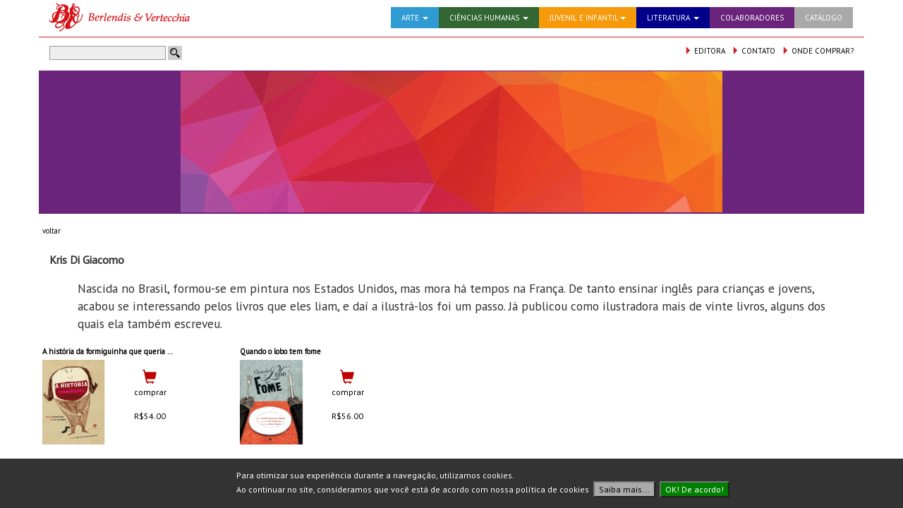

--- FILE ---
content_type: text/html; charset=utf-8
request_url: http://berlendis.com/author.aspx?author=213
body_size: 7149
content:

<!DOCTYPE html>
<html xmlns="http://www.w3.org/1999/xhtml">
<head><title>
	Berlendis & Vertecchia
</title><link href="images/favicon.ico" rel="SHORTCUT ICON" /><meta charset="utf-8" /><meta http-equiv="X-UA-Compatible" content="IE=edge" /><meta name="viewport" content="width=device-width, initial-scale=1" />
    <!-- The above 3 meta tags *must* come first in the head; any other head content must come *after* these tags -->
    <link href="https://fonts.googleapis.com/css?family=PT+Sans" rel="stylesheet" />
    <!-- Bootstrap -->
    <link href="Content/bootstrap.min.css" rel="stylesheet" /><link href="Content/font-awesome.min.css" rel="stylesheet" /><link href="css/berlendis.css?v=17" rel="stylesheet" />
    <!-- HTML5 shim and Respond.js for IE8 support of HTML5 elements and media queries -->
    <!-- WARNING: Respond.js doesn't work if you view the page via file:// -->
    <!--[if lt IE 9]>
      <script src="https://oss.maxcdn.com/html5shiv/3.7.3/html5shiv.min.js"></script>
      <script src="https://oss.maxcdn.com/respond/1.4.2/respond.min.js"></script>
    <![endif]-->
    <link href="css/smoothness/jquery-ui.min.css" rel="stylesheet" />
    <script src="scripts/jquery-1.12.4.min.js"></script>
    <script src="scripts/jquery-ui-1.12.1.min.js"></script>
    <script type="text/javascript">
        $(function () {
            //botão de busca
            $("#ctl00_txtSearch").keydown(function (event) {
                if (event.which == 13) {
                    document.getElementById("ctl00_cmdSearch").click();
                    event.preventDefault();
                }
            });
        });
    </script>
    

    <script>
        (function (i, s, o, g, r, a, m) {
            i['GoogleAnalyticsObject'] = r; i[r] = i[r] || function () {
                (i[r].q = i[r].q || []).push(arguments)
            }, i[r].l = 1 * new Date(); a = s.createElement(o),
            m = s.getElementsByTagName(o)[0]; a.async = 1; a.src = g; m.parentNode.insertBefore(a, m)
        })(window, document, 'script', 'https://www.google-analytics.com/analytics.js', 'ga');
        ga('create', 'UA-83208341-1', 'auto');
        ga('send', 'pageview');
    </script>
    
    <!-- Facebook Pixel Code -->
    <script>
    !function(f,b,e,v,n,t,s)
    {if(f.fbq)return;n=f.fbq=function(){n.callMethod?
    n.callMethod.apply(n,arguments):n.queue.push(arguments)};
    if(!f._fbq)f._fbq=n;n.push=n;n.loaded=!0;n.version='2.0';
    n.queue=[];t=b.createElement(e);t.async=!0;
    t.src=v;s=b.getElementsByTagName(e)[0];
    s.parentNode.insertBefore(t,s)}(window,document,'script','https://connect.facebook.net/en_US/fbevents.js');
    fbq('init', '726723650846046'); 
    fbq('track', 'PageView');
    </script>
    <noscript>
    <img height="1" width="1" src="https://www.facebook.com/tr?id=726723650846046&ev=PageView&noscript=1"/>
    </noscript>
    <!-- End Facebook Pixel Code -->

</head>
<body>
    <form name="aspnetForm" method="post" action="./author.aspx?author=213" id="aspnetForm">
<div>
<input type="hidden" name="__EVENTTARGET" id="__EVENTTARGET" value="" />
<input type="hidden" name="__EVENTARGUMENT" id="__EVENTARGUMENT" value="" />
<input type="hidden" name="__VIEWSTATE" id="__VIEWSTATE" value="/[base64]" />
</div>

<script type="text/javascript">
//<![CDATA[
var theForm = document.forms['aspnetForm'];
if (!theForm) {
    theForm = document.aspnetForm;
}
function __doPostBack(eventTarget, eventArgument) {
    if (!theForm.onsubmit || (theForm.onsubmit() != false)) {
        theForm.__EVENTTARGET.value = eventTarget;
        theForm.__EVENTARGUMENT.value = eventArgument;
        theForm.submit();
    }
}
//]]>
</script>


<div>

	<input type="hidden" name="__VIEWSTATEGENERATOR" id="__VIEWSTATEGENERATOR" value="769C8C78" />
	<input type="hidden" name="__EVENTVALIDATION" id="__EVENTVALIDATION" value="/wEdAAmCeDxt/Nmz09O8VVlXfakB4+3WpZQNb82rzs2KnT3rh43JAH+fv5m7AuIzxqoA2p8DU7FeDJjaaeMLwYqYhoBG17qMJUCL8BYBWwyp4AvhZG5/cPnD4kJ8q8vWXFr1DHzrboKPHI/JkRsRELVS8kZDMpf+N5yx8SM2Hl7hBMWflna/yC+UzmQ0qpGsg1ioMnKS6D7+JUl+qaREoM7HtV1IlsbXrZexJRny3HxmW9VAsw==" />
</div>

        <div id="basketMsgModal" class="modal fade">
            <div class="modal-dialog">
                <div class="modal-content">
                    <div class="modal-header">
                        <button type="button" class="close" data-dismiss="modal" aria-hidden="true">&times;</button>
                        <h4 class="modal-title">Berlendis Editora</h4>
                    </div>
                    <div class="modal-body">
                        <br />
                        Este item foi adicionado ao seu carrinho de compras!<br />
                        <br />
                    </div>
                    <div class="modal-footer">
                        <button type="button" class="btn btn-default ber-bt-red" data-dismiss="modal" onclick="window.location.href='productsbasket.aspx'">Ir para o carrinho</button>
                        <button type="button" class="btn btn-default ber-bt-red" data-dismiss="modal">Continuar comprando</button>
                    </div>
                </div>
            </div>
        </div>

        <!-- navbar -->
        <div class="container">
            <div class="row" style="margin-right: 1px;">
                <div class="col-md-12">
                    <nav class="navbar navbar-default" role="navigation">
                        <div class="container-fluid">
                            <!-- Brand and toggle get grouped for better mobile display -->
                            <div class="navbar-header">
                                <button type="button" class="navbar-toggle collapsed" data-toggle="collapse" data-target="#bs-example-navbar-collapse-1" aria-expanded="false">
                                    <span class="sr-only">Toggle navigation</span>
                                    <span class="icon-bar"></span>
                                    <span class="icon-bar"></span>
                                    <span class="icon-bar"></span>
                                </button>
                                <a class="navbar-brand" href="default.aspx"><img src="images/2016/berlendis_logo.gif" /></a>
                            </div>

                            <!-- Collect the nav links, forms, and other content for toggling -->
                            <div class="collapse navbar-collapse" id="bs-example-navbar-collapse-1">
                                <ul class="nav navbar-nav pull-right">
                                    <li class="dropdown backArte">
                                        <a id="lnkArte" href="#" class="dropdown-toggle" data-toggle="dropdown" role="button" aria-haspopup="true" aria-expanded="false">ARTE <span class="caret"></span></a>
                                        <ul class="dropdown-menu">
                                            <li><a href="category.aspx?category=52&infanto=1">arte para criança</a></li>
                                            <li><a href="category.aspx?category=53&infanto=1">arte para jovens</a></li>
                                            <li><a href="category.aspx?category=51">artes</a></li>
                                        </ul>
                                    </li>
                                    <li class="dropdown backCiencias">
                                        <a id="lnkCiencias" href="#" class="dropdown-toggle" data-toggle="dropdown" role="button" aria-haspopup="true" aria-expanded="false">CIÊNCIAS HUMANAS <span class="caret"></span></a>
                                        <ul class="dropdown-menu">
                                            <li><a href="category.aspx?category=71">ciências sociais</a></li>
                                            <li><a href="category.aspx?category=70">filosofia</a></li>
                                        </ul>
                                    </li>
                                    <li class="dropdown backInfanto">
                                        <a id="lnkInfanto" href="#" class="dropdown-toggle" data-toggle="dropdown" role="button" aria-haspopup="true" aria-expanded="false">JUVENIL E INFANTIL<span class="caret"></span></a>
                                        <ul class="dropdown-menu">
                                            <!--<li><a href="category.aspx?category=39&infanto=1">andorinha</a></li>-->
                                            <li><a href="category.aspx?category=79&infanto=1">avulsos juvenis</a></li>
                                            <li><a href="category.aspx?category=42&infanto=1">avulsos infantis</a></li>
                                            <li><a href="category.aspx?category=65&infanto=1">de todo canto um conto</a></li>
                                            <li><a href="category.aspx?category=28&infanto=1">os meus clássicos</a></li>
                                            <li><a href="category.aspx?category=29&infanto=1">pawana</a></li>
                                            <!--
                                            <li><a href="category.aspx?category=63&infanto=1">prima rima</a></li>
                                            -->
                                        </ul>
                                    </li>
                                    <li class="dropdown backLiteratura">
                                        <a id="lnkLiteratura" href="#" class="dropdown-toggle" data-toggle="dropdown" role="button" aria-haspopup="true" aria-expanded="false">LITERATURA <span class="caret"></span></a>
                                        <ul class="dropdown-menu">
                                            <li><a href="category.aspx?category=73">ficção, teatro e poesia</a></li>
                                            <li><a href="category.aspx?category=74">letras italianas</a></li>
                                        </ul>
                                    </li>
                                    <li class="hidden-sm backColaboradores"><a id="lnkColaboradores" href="searchbyauthor.aspx">COLABORADORES</a></li>
                                    <li class="hidden-sm hidden-md backCatalogo"><a id="lnkCatalogo" href="files/catalogoBerlendis.pdf" target="_blank">CATÁLOGO</a></li>
                                </ul>
                            </div><!-- /.navbar-collapse -->
                        </div><!-- /.container-fluid -->
                    </nav>
                </div>
            </div>

            <!-- divisória, topo e navbar-->
            <div class="row">
                <div class="col-xs-12" style="border-top: 1px solid #d2232a; height: 1px; background-color: #d2232a; margin-top: 2px; margin-bottom: 2px; margin-right: 5px;">
                </div>
            </div>

            <!-- barra de busca -->
            <div class="row" style="min-height: 40px; margin-bottom: 5px;">
                <div class="col-md-3 col-sm-3 col-xs-12">
                    <div style="width: 200px; white-space: nowrap; padding-top: 10px;">
                        <input name="ctl00$txtSearch" type="text" id="ctl00_txtSearch" class="Search" style="height:20px;width:165px;" /> <input type="image" name="ctl00$cmdSearch" id="ctl00_cmdSearch" src="images/2016/button_search.png" align="top" style="border-width:0px;" />
                    </div>
                </div>
                <div class="col-md-9 col-sm-9 col-xs-12">
                    <div style="text-align: right; padding-top: 10px; white-space: nowrap; font-size: 11px;">
                        &nbsp;&nbsp;
                        <a href="editora.aspx"><span class="glyphicon glyphicon-triangle-right navContato" aria-hidden="true"></span> EDITORA</a>&nbsp;&nbsp;
                        <a href="contato.aspx"><span class="glyphicon glyphicon-triangle-right navContato" aria-hidden="true"></span> CONTATO</a>&nbsp;&nbsp;
                        <a href="ondecomprar.aspx"><span class="glyphicon glyphicon-triangle-right navContato" aria-hidden="true"></span> ONDE COMPRAR?</a>
                    </div>
                </div>
            </div>

            

    <div class="row">
        <div class="col-xs-12 category75">
            <img src = "images/2016/banners/banner.png?a55661ae-fb56-46d9-becf-748bcd21bb8f" class="img-responsive" style="margin-left: auto; margin-right: auto; display: block;" />
        </div>
    </div>
    <div class="row">
        <div class="col-xs-12" style="border-top: 1px solid #6a247c; height: 1px; background-color: #6a247c; margin-top: 0px; margin-bottom: 2px;">
        </div>
    </div>
    <div class="row">
        <div class="catTitle" style="font-size: 11px;"><a href="javascript:history.back()">voltar</a></div>
    </div>
    <div class="row">
        <div class="col-xs-12">
            <br />
            <span style="font-weight: bold; font-size: 12pt;">Kris Di Giacomo</span>
            <br /><br />
            <blockquote style="margin: 0 0 0 40px; border: none; padding: 0px;">Nascida no Brasil, formou-se em pintura nos Estados Unidos, mas mora há tempos na França. De tanto ensinar inglês para crianças e jovens, acabou se interessando pelos livros que eles liam, e daí a ilustrá-los foi um passo. Já publicou como ilustradora mais de vinte livros, alguns dos quais ela também escreveu.</blockquote>
        </div>
    </div>
    <div class="row">
        
                <div class="proList">
                    <div class="proListItemsContainer">
                        <div>
                            <div class="proListTitle"><a href="product.aspx?product=179&category=">A história da formiguinha que queria mover montanhas</a></div>
                            <div class="proListAuthor"></div>
                        </div>
                        <div class="proListProductL">
                            <a href="product.aspx?product=179&category="><img class="proListImg" src="images/products_thumbs/179_600px.png" width="120" height="120" /></a>
                        </div>
                        <div class="proListProductR navBerlendisRed" style="display: block">
                            <br />&nbsp;&nbsp;&nbsp;
                            <a id="ctl00_ContentPlaceHolder1_repProducts_ctl00_lnkBuyI" href="javascript:__doPostBack(&#39;ctl00$ContentPlaceHolder1$repProducts$ctl00$lnkBuyI&#39;,&#39;&#39;)"><span class="glyphicon glyphicon-shopping-cart navBerlendisRed iconBuyStyle" aria-hidden="true"></span></a>
                            <br />
                            <a id="ctl00_ContentPlaceHolder1_repProducts_ctl00_lnkBuyT" href="javascript:__doPostBack(&#39;ctl00$ContentPlaceHolder1$repProducts$ctl00$lnkBuyT&#39;,&#39;&#39;)">comprar</a>
                            <br /><br />
                            <span class='proListPrice'>R$54.00</span>
                        </div>
                        
                        
                    </div>
                </div>
            
                <div class="proList">
                    <div class="proListItemsContainer">
                        <div>
                            <div class="proListTitle"><a href="product.aspx?product=152&category=">Quando o lobo tem fome</a></div>
                            <div class="proListAuthor"></div>
                        </div>
                        <div class="proListProductL">
                            <a href="product.aspx?product=152&category="><img class="proListImg" src="images/products_thumbs/152_600px.png" width="120" height="120" /></a>
                        </div>
                        <div class="proListProductR navBerlendisRed" style="display: block">
                            <br />&nbsp;&nbsp;&nbsp;
                            <a id="ctl00_ContentPlaceHolder1_repProducts_ctl01_lnkBuyI" href="javascript:__doPostBack(&#39;ctl00$ContentPlaceHolder1$repProducts$ctl01$lnkBuyI&#39;,&#39;&#39;)"><span class="glyphicon glyphicon-shopping-cart navBerlendisRed iconBuyStyle" aria-hidden="true"></span></a>
                            <br />
                            <a id="ctl00_ContentPlaceHolder1_repProducts_ctl01_lnkBuyT" href="javascript:__doPostBack(&#39;ctl00$ContentPlaceHolder1$repProducts$ctl01$lnkBuyT&#39;,&#39;&#39;)">comprar</a>
                            <br /><br />
                            <span class='proListPrice'>R$56.00</span>
                        </div>
                        
                        
                    </div>
                </div>
            
    </div>



            <!-- rodapé -->
            <div class="row" style="font-size: 11px;">
                <br />
                <div class="col-xs-12" style="border-top: 1px solid #d2232a; height: 1px; background-color: #d2232a;">
                </div>
                <div style="padding-top: 10px;">
                    <span class="hidden-sm"><b>Berlendis & Vertecchia</b> | </span>Rua Moacyr Piza, 63 | 01421-030 | São Paulo - SP | 11 3085-9583 | fax 11 3085-2344 | <a href="mailto:contato@berlendis.com">contato@berlendis.com</a> | <a href="https://www.facebook.com/berlendis.vertecchia.editores" target="_blank"><i style="color: #3b5998;" class="fa fa-facebook-square fa-lg" aria-hidden="true"></i> berlendis.vertecchia.editores</a>
                </div>
            </div>
            <br />

        </div>        

        
            <div class="navbar-fixed-bottom" style="background-color: #333333; color: white; padding: 15px;">
                <div class="row">
                    <div class="col-md-3 col-sm-3 col-xs-12">

                    </div>
                    <div class="col-md-7 col-sm-7 col-xs-12">
                        Para otimizar sua experiência durante a navegação, utilizamos cookies.<br />
                        Ao continuar no site, consideramos que você está de acordo com nossa política de cookies &nbsp;<input type="submit" name="ctl00$cmdPoliticaCookies" value="Saiba mais..." id="ctl00_cmdPoliticaCookies" class="btnGray" /> &nbsp;<input type="submit" name="ctl00$cmdCookieAgree" value="OK! De acordo!" id="ctl00_cmdCookieAgree" class="btnGreen" style="color:Black;" /> 
                    </div>
                </div>
            </div>
        

        <!-- jQuery (necessary for Bootstrap's JavaScript plugins) -->
        <script src="https://ajax.googleapis.com/ajax/libs/jquery/1.12.4/jquery.min.js"></script>
        <!-- Include all compiled plugins (below), or include individual files as needed -->
        <script src="scripts/bootstrap.min.js"></script>

        <style type="text/css">
            .btnGreen {
                background-color: green;
                color: white !important;
            }
            .btnGray {
                background-color: #AAA;
                color: black !important;
            }
        </style>

    </form>
</body>
</html>

--- FILE ---
content_type: text/css
request_url: http://berlendis.com/css/berlendis.css?v=17
body_size: 2586
content:
.navbar-nav > li > a {padding-top:5px !important; padding-bottom:5px !important;}



@media (min-width: 768px){
    .navbar-nav {
        float: none;
        margin: 0 auto;
        display: table;
        table-layout: fixed;
        padding-top: 10px;
    }

    .navbar-nav.pull-right:last-child {
        margin-right: -45px;
    }

    .dropdown:hover .dropdown-menu {
        display: block;
    }

}


.navbar-default { background-color: transparent; border: 0; }
.navbar {
    margin-bottom: 0;
    font-size: 11px;
}

.navbar-brand {
    padding: 0;
    padding-top: 0px;
}








@media (min-width : 480px) {
    .dropdown-menu > li > a {
        background-color: white;
    }
}








.carousel-indicators {
  bottom: -5px;
}

.carousel-inner {
   margin-bottom:0px;
}

.ber-bt-blue {
    padding: 1px 6px;
    border-radius: 4px;
    display: inline-block;
    margin-right: 10px;
    border: solid 1px #326784;
    color: #326784;
}
.ber-bt-red {
    padding: 1px 6px;
    border-radius: 4px;
    display: inline-block;
    margin-right: 10px;
    border: solid 1px #be0000;
    color: #be0000;
}






.ber-input-text {
    border: none;
    background-color: #CCCCCC;
    color: black;
    width: 165px;
    height: 20px;
    margin-top: 5px;
}

.ber-input-text:focus{
    outline: none;
}




.carousel-inner > .item > img,
.carousel-inner > .item > a > img {
    margin: auto;
}



 







body {
    font-family: 'PT Sans', sans-serif;
    font-size: 12px;
}

a {
    color: black;
}
a:hover
{
    text-decoration: none;
    color: #be0000;
}


span.boxTitle
{
    font-size: 14px;
}


div.proListBox
{
    border-top: 1px solid #be0000; 
    margin-top: 15px; 
    margin-bottom: 5px; 
    clear: both;
}

div.proList
{
    width: 200px; 
    height: 175px; 
    float: left; 
    margin-right: 80px; 
    margin-top: 10px; 
    padding: 5px;
}

div.proListContainer
{
    padding-left: 15px; 
    padding-top: 2px;
}

div.proListBoxTitle
{
    height: 30px;
}
div.proListBoxTitleL
{
    float: left; 
    width: 80%;
}
div.proListBoxTitleR
{
    float: right; 
    width: 20%; 
    text-align: right;
}

div.proListItemsContainer
{
    width: 200px; 
    padding-top: 5px; 
    clear: both;
}

div.proListProductL
{
    height: 120px; 
    width: 120px; 
    float: left; 
    margin-top: 4px;
}

div.proListProductR
{
    height: 120px; 
    width: 70px; 
    float: left; 
    padding-left: 10px;
}

div.proListTitle {
    font-size: 11px;
    font-weight: bold;
    width: 190px;
    white-space: nowrap;
    overflow: hidden;
    text-overflow: ellipsis;
    padding: 0;
    margin: 0;
}

div.proListAuthor
{
    font-size: 11px;
    color: #908e8e;
    width: 190px;
    white-space: nowrap;
    overflow: hidden;
    text-overflow: ellipsis;
    padding: 0;
    margin: 0;
}

span.proListPrice
{
    font-size: 12px;
    color: black;
}

span.proListPriceOld
{
    font-size: 12px;
    color: #ABABAB;
    text-decoration: line-through;
}

img.proListImg
{
    width: 120px;
    height: 120px;
}

span.iconBuyStyle
{
    font-size: 20px;
}







div.proTitle {
    font-size: 14px;
    font-weight: bold;
}
div.proAuthor
{
    font-size: 11px;
    color: #908e8e;
    padding: 0;
    margin: 0;
}
a.proAuthor
{
    font-size: 11px;
    color: #908e8e;
    padding: 0;
    margin: 0;
}
div.proDetails
{
    font-size: 11px;
    color: black;
    padding: 0;
    margin: 0;
}



div.catTitle
{
    font-size: 14px;
    padding-top: 5px;
    padding-bottom: 5px;
    padding-left: 5px;
    margin-top: 10px;
}




/*#region Carrinho de compras */

.ber-basket {
    border: none;
    width: 100%;
    color: #666666;
}

    .ber-basket tr > th:nth-child(4),
    .ber-basket tr > th:nth-child(5),
    .ber-basket tr > td:nth-child(4),
    .ber-basket tr > td:nth-child(5) {
        text-align: right;
    }

    .ber-basket tr > th:nth-child(3),
    .ber-basket tr > td:nth-child(3) {
        text-align: center;
    }

    .ber-basket th {
        border: none;
        border-bottom: 1px solid #666666;
        text-align: left;
        padding: 0 12px;
    }

    .ber-basket td {
        border: none;
        padding: 3px 12px;
        color: black;
    }
    .ber-basket tr
    {
        border-top: 1px solid #DEDEDE;
    }
    .ber-basket tr:last-child {
        border-top: 1px solid #666666;
    }
    .ber-basket img {
        height: 80px;
        width: auto;
    }


/*#endregion */




/* teacher */

div.TeacherContent
{
    padding-top: 10px;
    padding-left: 15px;
    padding-bottom: 15px;
    color: black;
}


div.NewsletterContent
{
    padding-top: 10px;
    padding-left: 15px;
    padding-bottom: 15px;
    color: black;
}

input.Newsletter
{
    border: 1px solid #999999;
    background-color: #eeeeee;
    color: black;
    font-size: 8pt;
}
input.Search
{
    border: 1px solid #999999;
    background-color: #eeeeee;
    color: black;
    font-size: 8pt;
}


div.category
{
    border: 1px solid #d2232a;
    background-color: #d2232a;
}

/* Promocoes */
div.category77
{
    border: 1px solid #be0000;
    background-color: #be0000;
    color: white;
}

/* Fora de Catalogo */
div.category78 {
    border: 1px solid black;
    background-color: black;
    color: white;
}

/* Lancamentos */
div.category75
{
    border: 1px solid #6a247c;
    background-color: #6a247c;
    color: white;
}

/* destaques */
div.category57 {
    border: 1px solid #be0000;
    background-color: #be0000;
    color: white;
}

/* Arte: arte para criança */
div.category52
{
    border: 1px solid #309bd3;
    background-color: #309bd3;
    color: white;
}

/* Arte: arte para jovens */
div.category53
{
    border: 1px solid #309bd3;
    background-color: #309bd3;
    color: white;
}

/* Arte: artes */
div.category51
{
    border: 1px solid #309bd3;
    background-color: #309bd3;
    color: white;
}

/* Ciencias Humanas: Ciencias Sociais */
div.category71
{
    border: 1px solid #326733;
    background-color: #326733;
    color: white;
}
/* Ciencias Humanas: Filosofia */
div.category70
{
    border: 1px solid #326733;
    background-color: #326733;
    color: white;
}

/* Infanto */
    div.category39 /* andorinha */
    {
        border: 1px solid #f69a0b;
        background-color: #f69a0b;
        color: white;
    }
    div.category42 /* avulsos infantis */
    {
        border: 1px solid #f69a0b;
        background-color: #f69a0b;
        color: white;
    }
    div.category79 /* avulsos juvenis */ {
        border: 1px solid #f69a0b;
        background-color: #f69a0b;
        color: white;
    }
    div.category65 /* de todo canto um conto*/
    {
        border: 1px solid #f69a0b;
        background-color: #f69a0b;
        color: white;
    }
    div.category28 /* os meus classicos */
    {
        border: 1px solid #f69a0b;
        background-color: #f69a0b;
        color: white;
    }
    div.category29 /* pawana */
    {
        border: 1px solid #f69a0b;
        background-color: #f69a0b;
        color: white;
    }
    div.category63 /* prima rima */
    {
        border: 1px solid #f69a0b;
        background-color: #f69a0b;
        color: white;
    }

/* Literatura: ficcao, teatro e poesia */
div.category73
{
    border: 1px solid darkblue;
    background-color: darkblue;
    color: white;
}

/* Literatura: letras italianas */
div.category74
{
    border: 1px solid darkblue;
    background-color: darkblue;
    color: white;
}




div.BlogTitle
{
    font-size: 10pt;
    font-weight: bolder;
    padding-top: 10px;
    padding-bottom: 4px;
}
div.BlogText
{
    color: black;
}

div.BlogpostTitle
{
    font-size: 14pt;
    font-weight: bolder;
    padding-top: 20px;
    padding-bottom: 15px;
}
div.BlogpostText
{
    font-size: 11pt;
    color: black;
}


div.BannerText
{
    font-size: 11pt;
    color: black;
}


div.EditoraText
{
    font-size: 11pt;
    color: black;
}





.navBerlendisRed {
    color: #be0000;
}
.navWhite {
    color: white;
}
.navEditora {
    color: #d2232a;
}
.navInfanto {
    color: #f69a0b;
}
.navCiencias {
    color: #326733;
}
.navArte {
    color: #309bd3;
}
.navLiteratura {
    color: darkblue;
}
.navLancamentos {
    color: #6a247c;
}
.navPromocao {
    color: #be0000;
}
.navCatalogo {
    color: #b12a30;
}
.navContato {
    color: #d2232a;
}


.backPromocoes {
    background-color: #be0000;   
}
.backColaboradores {
    background-color: #6a247c;
}
.backArte {
    background-color: #309bd3;
}
.backCiencias {
    background-color: #326733;
}
.backInfanto {
    background-color: #f69a0b;
}
.backLiteratura {
    background-color: darkblue;
}
.backCatalogo {
    background-color: darkgray;
}
.backFora {
    background-color: black;
}

#lnkPromocoes
{
    color: white;
}
#lnkColaboradores 
{
    color: white;
} 
#lnkArte
{
    color: white;
} 
#lnkCiencias
{
    color: white;
} 
#lnkInfanto
{
    color: white;
} 
#lnkLiteratura
{
    color: white;
} 
#lnkCatalogo
{
    color: white;
}
#lnkFora {
    color: white;
}








.navbar-default .navbar-nav .dropdown .dropdown-toggle:focus {
    background-color: transparent;
}

@media only screen and (max-width: 766px) {
.collapsing, .in {background-color: white;}
.collapsing ul li a, .in ul li a {color: white!important;}
.collapsing ul li ul li a, .in ul li ul li a {color: black!important;}
.collapsing ul li a:hover, .in ul li a:hover {color: white!important;}
}

--- FILE ---
content_type: text/plain
request_url: https://www.google-analytics.com/j/collect?v=1&_v=j102&a=1769532923&t=pageview&_s=1&dl=http%3A%2F%2Fberlendis.com%2Fauthor.aspx%3Fauthor%3D213&ul=en-us%40posix&dt=Berlendis%20%26%20Vertecchia&sr=1280x720&vp=1280x720&_u=IEBAAEABAAAAACAAI~&jid=250693304&gjid=719147674&cid=658568368.1765671925&tid=UA-83208341-1&_gid=869088245.1765671925&_r=1&_slc=1&z=322581256
body_size: -449
content:
2,cG-NGKLMKNK03